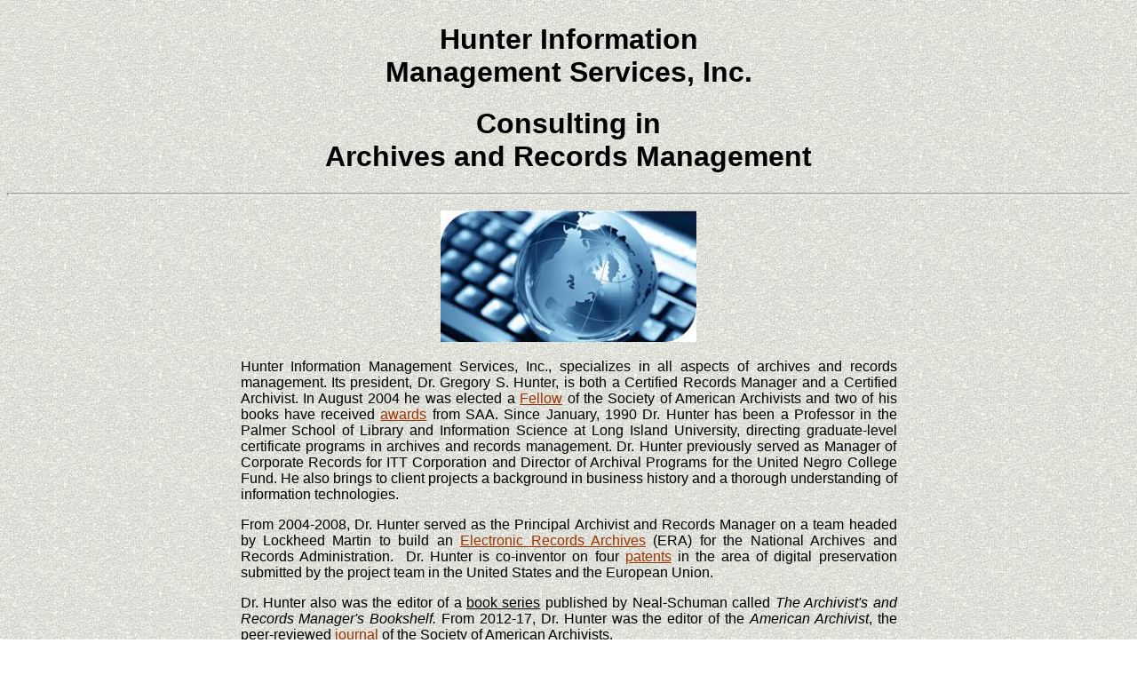

--- FILE ---
content_type: text/html
request_url: http://hunterinformation.com/
body_size: 4698
content:
<!DOCTYPE HTML PUBLIC "-//IETF//DTD HTML//EN">
<html>

<head>
<meta http-equiv="Content-Type" content="text/html; charset=iso-8859-1">
<meta name="GENERATOR" content="Microsoft FrontPage 6.0">
<meta name="ProgId" content="FrontPage.Editor.Document">
<title>Hunter Information Management</title>
<!-- Modify the BODY tag to change the background  -->
<!-- image or color, or the color of the font.     -->
<!-- Background images, colors and font colors may -->
<!-- not appear in some browsers.                  -->
<meta name="description" content="Hunter Information Management Services, Inc. offers a full range
 of consulting services in archives and records management.">
<meta name="keywords" content="Sarbanes-Oxley, Sarbanes-Oxley records, HIPAA, Hipaa, HIPAA records, Hipaa records, vital records, Enron records, Arthur Anderson records, disaster, disaster prevention, disaster recovery, business records, data protection, data recovery, archives, records management, archives consulting, records management consulting,
 consulting, records recovery, microfilm, disaster protection, microfiche, microform, micrographics, electronic imaging, optical disk,
 document management systems, electronic document management systems, EDMS, electronic records,
knowledge management, KM, e-mail, disaster plan, disaster planning, E-mail, email, Web sites, web sites, WWW, Internet, internet, Intranet,
intranet, extranet, Extranet, oral history, oral histories, business history, corporate history, business archives,
corporate archives, optical disk systems, electronic imaging systems, archive, archival, electronic recordkeeping,
 digital records, digital recordkeeping, electronic record keeping, digital record keeping, record inventory, records inventory,
exhibit, exhibits, institutional history, institutional histories, biography, biographies, training, education, destruction of records, destroying records, Enron records,
seminars, SAA business archives directory, SAA corporate archives directory">
<style>
<!--
div.Section1
	{page:Section1;}
                       
 









-->
</style>
<!--mstheme--><link rel="stylesheet" type="text/css" href="_themes/sandston/sand1011-28591.css"><meta name="Microsoft Theme" content="sandston 1011">
<meta name="Microsoft Border" content="t, default">
</head>

<body><!--msnavigation--><table border="0" cellpadding="0" cellspacing="0" width="100%"><tr><td>
<p>&nbsp;</p>

</td></tr><!--msnavigation--></table><!--msnavigation--><table dir="ltr" border="0" cellpadding="0" cellspacing="0" width="100%"><tr><!--msnavigation--><td valign="top">

<h1 align="center"><b>
Hunter Information<br>
Management Services, Inc.</b></h1>
<h1 align="center"><b>Consulting in<br>
Archives and Records Management</b></h1>
<hr>
<p align="center">
<img src="https://encrypted-tbn1.gstatic.com/images?q=tbn:ANd9GcRT2VuJTMhareNgao8X94azjrkpXShctLkEsGMxRrKTC_xtCmdWcA" style="width:288px;height:148px;margin-left:-6px;margin-right:-6px;margin-top:0px" data-src="https://encrypted-tbn1.gstatic.com/images?q=tbn:ANd9GcRT2VuJTMhareNgao8X94azjrkpXShctLkEsGMxRrKTC_xtCmdWcA" data-sz="f" name="5Q6RGDdtNmp0EM:" class="rg_i" alt="Image result for information" jsaction="load:str.tbn" onload="google.aft&amp;&amp;google.aft(this)"></p>
<div align="center">
  <center>
  <table border="0" width="59%">
    <tr>
      <td width="100%" align="center">
        <p align="justify"><font color="#000000">Hunter Information Management Services, Inc.,
        specializes in all aspects of archives and records management. Its
        president, Dr. Gregory S. Hunter, is both a Certified Records Manager
        and a Certified Archivist. In August 2004 he was elected a</font> <a href="Hunter%20Fellow%20Release.pdf">Fellow</a>
        <font color="#000000">of the Society of American Archivists and two of his books have received</font>
        <a href="WaldoGiffordLelandAward%202004.pdf">awards</a> 
		<font color="#000000">from SAA. Since
        January, 1990 Dr. Hunter has been a Professor in the Palmer School of
        Library and Information Science at Long Island University, directing
        graduate-level certificate programs in archives and records management.
        Dr. Hunter previously served as Manager of Corporate Records for ITT
        Corporation and Director of Archival Programs for the United Negro
        College Fund. He also brings to client projects a background in business
        history and a thorough understanding of information technologies.</font></p>
        <p align="justify"><font color="#000000">From 2004-2008, Dr. Hunter served as the Principal Archivist and Records
        Manager on a team headed by 
		Lockheed Martin to build an</font> <a href="http://archives.gov/era/">Electronic
        Records Archives</a> <font color="#000000">(ERA) for the National Archives and Records
        Administration.&nbsp; Dr. Hunter is co-inventor on four 
		</font> 
		<a href="http://patft.uspto.gov/netacgi/nph-Parser?Sect1=PTO2&Sect2=HITOFF&p=1&u=/netahtml/PTO/search-bool.html&r=1&f=G&l=50&co1=AND&d=PTXT&s1=7792791.PN.&OS=PN/7792791&RS=PN/7792791">patents</a> 
		<font color="#000000">in the 
		area of digital preservation submitted by the project team in the United 
		States and the European Union.</font></p>
		<p align="justify"><font color="#000000">Dr. Hunter also was the editor of a
		</font>
		<a href="http://www.neal-schuman.com/blist.php?stype=series&scrit=Arkb&frec=0&ord=pubyear">
		<font color="#000000">book series</font></a><font color="#000000"> published by Neal-Schuman called <i>
		The Archivist's and Records Manager's Bookshelf. </i>From 2012-17, Dr. 
		Hunter was the editor of the
		<i>American Archivist</i>, the peer-reviewed
		<a href="http://www2.archivists.org/american-archivist">journal</a> of 
		the Society of American Archivists.</font></p>
      </center>
      <p align="justify"><font color="#000000">Hunter Information Management has assisted clients with
      the following types of projects:</font></p>
      <ul>
		<li>
          <p align="justify"><font color="#000000">Conducting records inventories and preparing retention
          schedules</font></li>
		<li>
		<p align="justify"><font color="#000000">Establishing archives</font></li>
		<li>
		<p align="justify"><font color="#000000">Evaluating existing archives and records management
          programs</font></li>
		<li>
		<p align="justify"><font color="#000000">Integrating archives and records management into 
		information governance initiatives</font></li>
		<li>
		<p align="justify"><font color="#000000">Designing and evaluating space for archives and
          records management programs</font></li>
		<li>
		<p align="justify"><font color="#000000">Identifying vital business records on paper or in
          computer systems and developing disaster recovery&nbsp; and business 
			continuity plans</font></li>
		<li>
		<p align="justify"><font color="#000000">Assisting with the implementation of records programs
          required by the Sarbanes-Oxley Act and the HIPAA Act.</font></li>
		<li>
		<p align="justify"><font color="#000000">Developing policies and procedures for the destruction
          of records</font></li>
		<li>
		<p align="justify"><font color="#000000">Designing programs to manage digital records</font></li>
		<li>
		<p align="justify"><font color="#000000">Providing expert witness services in the areas of 
			integrity of recordkeeping systems and authenticity of records</font></li>
		<li>
		<p align="justify"><font color="#000000">Developing records retention policies to comply with the 
		requirements of IRS From 990</font></li>
		<li>
		<p align="justify"><font color="#000000">Integrating archives and records management into
          information governance and knowledge management initiatives</font></li>
		<li>
		<p align="justify"><font color="#000000">Recording oral history reminiscences on both audiotape
          and videotape</font></li>
		<li>
		<p align="justify"><font color="#000000">Preparing exhibits and other promotional materials</font></li>
		<li>
		<p align="justify"><font color="#000000">Writing institutional histories and biographies</font></li>
		<li>
		<p align="justify"><font color="#000000">Conducting training seminars dealing with archives,
          records management, and digital records</font></li>
		</ul>
		<hr>
      <p align="left"><a href="bio.htm">Gregory S. Hunter, Ph.D</a></p>
      <blockquote>
        <p align="justify"><font color="#000000">Biographical information about the president of the
        firm, Gregory S. Hunter.&nbsp; In addition to the</font> <a href="bio.htm">biographical
        summary</a>,<font color="#000000"> a </font> <a href="full.htm">longer version</a> 
		<font color="#000000">is available.</font></p>
        <p align="justify"><font color="#000000">The Second Edition of <i>Developing
        and Maintaining Practical Archives, </i>was the winner of
        the Society of American Archivists' 2004 </font> <a href="WaldoGiffordLelandAward%202004.pdf">Waldo
        Gifford Leland Award</a></p>
        <p align="justify"><font color="#000000">Dr. Hunter also was named a 
		</font> <a href="Hunter%20Fellow%20Release.pdf">Fellow</a>
        <font color="#000000">of the Society of American Archivists in 2004.</font></p>
      </blockquote>
      <p align="left"><a href="client.htm">Previous Clients</a></p>
      <blockquote>
        <p align="left"><font color="#000000">A complete list of clients since January, 1990</font></p>
      </blockquote>
      <hr>
		<h3><i>Dr. Hunter Receives Distinguished Service Award<br>
		from the Academy of Certified Archivists</i></h3>
		<p align="justify"><font color="#000000">In August 2014, the Academy of 
		Certified Archivists gave Dr. Hunter its </font>
		<a href="Gregory%20Hunter%20Wins%20ACA%20Distinguished%20Service%20Award.pdf">
		Distinguished Service Award</a>,<font color="#000000"> the highest honor 
		the Academy can bestow.</font></p><hr>
		<h3><i>Dr. Hunter Appointed Editor of <u>The American Archivist</u></i></h3>
		<p align="justify"><span style="font-family: Arial">
		<font color="#000000">The Society of 
		American Archivists</font> <a href="American%20Archivist.pdf">announced</a> 
		<font color="#000000">that Gregory S. Hunter, PhD, CA, CRM, has been appointed to a three-year 
		term as Editor of <i>
		The American Archivist</i>.&nbsp;Established in 1938 and published semi-annually, <i>The 
		American Archivist</i> is the premier professional journal for 
		archivists. With more than 6,600 readers, it enjoys the largest 
		circulation of any English-language archives periodical.</font></span></p><hr>
		<h3><i>Dr. Hunter Testifies Before the U.S. House of Representatives</i></h3>
		<p align="justify"><font color="#000000">On June 17, 2010, Dr. Hunter
		</font>
		<a href="http://oversight.house.gov/hearing/federal-electronic-records-management-a-status-report/">testified</a> 
		<font color="#000000">on the subject of &quot;Federal Electronic Records Management:&nbsp; 
		A Status Report,&quot; before the Information Policy, Census, and National 
		Archives Subcommittee of the Committee on Oversight and Government 
		Reform, of the U.S. House of Representatives.&nbsp; The hearing reviewed 
		the status of the management of electronic records at federal agencies 
		and explored ways to improve the scheduling and preservation of 
		electronic records.</font></p><hr>
		<h3><i>Dr. Hunter Serves as Mentor for CoSA and FEMA</i></h3>
		<div class="Section1">
			<p style="MARGIN-BOTTOM: 12pt" align="justify">
			<font color="#000000">Dr. Hunter served as 
			a &quot;Mentor&quot; for the</font>
			<a href="http://rc.statearchivists.org/Content/IPER-Project.aspx">Intergovernmental Preparedness for Essential Records (IPER) Project</a> 
			<font color="#000000">sponsored by the Council of State Archivists (CoSA).</font></p>
			<p style="MARGIN-BOTTOM: 12pt" align="justify">
			<font color="#000000">CoSA received a grant 
			from the Federal Emergency Management Agency (FEMA) to develop and 
			deliver online training to state and local governments on essential 
			(vital) records and records emergency preparedness and response.</font></div>
		<hr>
		<h3><i><a href="corporat.htm">Directory of Corporate
            Archives in the United States and Canada</a></i></h3>
		<hr>
		<h3>Meetings of the <a href="caf.htm">Corporate
            Archives Forum</a></h3>
		<hr>
		<h3>Presentation on 
		<a href="SAA%202008%20Benchmarking%20Business%20Archives.ppt">Benchmarking
            Business Archives</a><br>
		Society of American Archivists, 2008</h3>
		<hr></td>
  </tr>
  </table>
</div>
<p align="center"><font color="#000000"><strong>Hunter Information Management Services, Inc.</strong><br>
15138 Aqua Sol Lane<br>
Winter Garden, FL 34787</font><br>
<font color="#000000">E-Mail: </font> <a href="mailto:ghunter@hunterinformation.com">ghunter@hunterinformation.com</a></p>
<p align="center"><font color="#000000">©1995-2022 Hunter Information Management Services, Inc. All
Rights Reserved.<br>
Updated January 10, 2026</font></p>
<p align="center"><br>
</p>
<p align="center">&nbsp;

<!--msnavigation--></td></tr><!--msnavigation--></table><!-- WiredMinds eMetrics tracking with Enterprise Edition V5.4 START -->
<script type='text/javascript' src='https://count.carrierzone.com/app/count_server/count.js'></script>
<script type='text/javascript'><!--
wm_custnum='010211eb5ddd1a22';
wm_page_name='index.html';
wm_group_name='/services/webpages/h/u/hunterinformation.com/public';
wm_campaign_key='campaign_id';
wm_track_alt='';
wiredminds.count();
// -->
</script>
<!-- WiredMinds eMetrics tracking with Enterprise Edition V5.4 END -->
</body>

</html>


--- FILE ---
content_type: text/css
request_url: http://hunterinformation.com/_themes/sandston/sand1011-28591.css
body_size: 4955
content:
.mstheme{
nav-banner-image:url(astonbnr.gif);
separator-image:url(astonrul.gif);
list-image-1:url(astonbu1.gif);
list-image-2:url(astonbu2.gif);
list-image-3:url(astonbu3.gif);
navbutton-horiz-pushed:url(astonhbs.gif);
navbutton-horiz-normal:url(astonhb.gif);
navbutton-horiz-hovered:url(astonhbh.gif);
navbutton-vert-pushed:url(astonvbs.gif);
navbutton-vert-normal:url(astonvb.gif);
navbutton-vert-hovered:url(astonvbh.gif);
navbutton-home-normal:url(astonhom.gif);
navbutton-home-hovered:url(astonhomh.gif);
navbutton-up-normal:url(astonup.gif);
navbutton-up-hovered:url(astonuph.gif);
navbutton-prev-normal:url(astonpre.gif);
navbutton-prev-hovered:url(astonpreh.gif);
navbutton-next-normal:url(astonnxt.gif);
navbutton-next-hovered:url(astonnxth.gif);
}
UL{
list-style-image:url(astonbu1.gif);
}
UL UL{
list-style-image:url(astonbu2.gif);
}
UL UL UL{
list-style-image:url(astonbu3.gif);
}
.mstheme-bannertxt{
font-family:Arial,Helvetica;
font-size:5;
color:#FFFFCC;
}
.mstheme-horiz-navtxt{
font-family:arial,helvetica;
font-size:2;
color:#FFFFCC;
}
.mstheme-vert-navtxt{
font-family:arial,helvetica;
font-size:2;
color:#FFFFCC;
}
.mstheme-navtxthome{
font-family:arial,helvetica;
font-size:1;
color:#FFFFCC;
}
.mstheme-navtxtup{
font-family:arial,helvetica;
font-size:1;
color:#FFFFCC;
}
.mstheme-navtxtprev{
font-family:arial,helvetica;
font-size:1;
color:#FFFFCC;
}
.mstheme-navtxtnext{
font-family:arial,helvetica;
font-size:1;
color:#FFFFCC;
}
a:link{
color:#993300;
}
a:visited{
color:#CC6633;
}
a:active{
color:#660000;
}
body{
color:#000000;
background-color:#FFFFFF;
}
h1{
color:#000000;
}
h2,marquee{
color:#000000;
}
h3{
color:#000000;
}
h4{
color:#000000;
}
h5{
color:#000000;
}
h6{
color:#000000;
}
LABEL,.MSTHEME-LABEL{
color:#000000;
}
FIELDSET{
border-color:#BBBBBB;
color:#000000;
}
LEGEND{
color:#000000;
}
SELECT{
border-color:#BBBBBB;
color:#000000;
}
TABLE{
table-border-color-light:#666666;
table-border-color-dark:#333333;
border-color:#333333;
color:transparent;
}
CAPTION{
color:#000000;
}
TH{
color:#000000;
}
HR{
color:#000000;
}
TD{
border-color:#000000;
}
.mstheme{
navbutton-background-color:#FFFFFF;
top-bar-button:url(stonglbu.gif);
}
body{
font-family:arial,helvetica;
background-image:url(stonbk.jpg);
}
IL{
list-style-image:url(stonbu2.gif);
}
table.ms-toolbar{
background-image:url(toolgrad.gif);
border:1px solid #999999;
}
.UserDottedLine{
margin-bottom:2px;
height:1px;
overflow:hidden;
background-color:transparent;
background-image:url(dot.gif);
background-repeat:repeat-x;
}
.UserToolbar{
background-image:url(toolgrad.gif);
border:1px solid #999999;
background-repeat:repeat-x;
background-color:transparent;
}
.mstheme-topbar-font{
font-family:arial,helvetica;
color:#FFFFCC;
}
h1{
font-family:Arial,Helvetica;
font-weight:bold;
font-style:normal;
}
h2{
font-family:Arial,Helvetica;
font-weight:normal;
font-style:normal;
}
h3{
font-family:arial,helvetica;
font-weight:normal;
font-style:normal;
}
h4{
font-family:arial,helvetica;
font-weight:normal;
font-style:normal;
}
h5{
font-family:arial,helvetica;
font-weight:normal;
font-style:normal;
}
h6{
font-family:arial,helvetica;
font-weight:normal;
font-style:normal;
}
BUTTON{
border-style:solid;
border-width:1pt;
font-family:Arial,Helvetica,sans-serif;
font-style:normal;
}
label, .MSTHEME-LABEL{
font-family:arial,helvetica;
font-style:normal;
}
TEXTAREA{
font-family:arial,helvetica;
font-style:normal
}
FIELDSET{
border-style:solid;
border-width:1pt;
font-family:arial,helvetica;
font-style:normal;
}
LEGEND{
font-family:arial,helvetica;
font-style:normal;
}
SELECT{
border-style:solid;
font-family:arial,helvetica;
font-style:normal
}
TABLE{
font-family:arial,helvetica;
font-style:normal;
}
CAPTION{
font-family:arial,helvetica;
font-style:normal;
}
TH{
font-family:arial,helvetica;
font-style:bold;
}
MARQUEE{
font-family:arial,helvetica;
}
.ms-main{
border-color:#999966;
}
.ms-bannerframe, .ms-GRHeaderBackground, .ms-storMeFree{
background-image:url('');
background-color:#333333;
background-repeat:repeat-x;
}
.ms-banner{
color:#999966;
font-family:arial,helvetica;
}
.ms-banner a:link{
font-family:arial,helvetica;
color:#000000;
font-weight:normal;
text-decoration:none;
}
.ms-banner a:visited{
font-family:arial,helvetica;
color:#000000;
font-weight:normal;
text-decoration:none;
}
.ms-nav td{
font-family:arial,helvetica;
font-weight:normal;
color:#000000;
}
.ms-navframe{
border-color:#D4D6C5;
}
.ms-nav a{
text-decoration:none;
font-family:arial,helvetica;
font-weight:normal;
color:#993300;
}
.ms-nav a:hover{
text-decoration:underline;
color:#CC6633;
}
.ms-nav a:visited{
color:#993300;
}
.ms-viewselect a:link{
font-family:arial,helvetica;
color:#993300;
}
.ms-titlearea{
font-family:arial,helvetica;
color:#000000;
}
.ms-pagetitle{
color:#000000;
font-family:arial,helvetica;
font-weight:bold;
}
.ms-pagetitle a{
text-decoration:underline;
color:#993300;
}
.ms-pagetitle a:hover{
text-decoration:underline;
color:#CC6633;
}
.ms-announcementtitle{
font-weight:bold;
}
.ms-formlabel{
font-family:verdana;
font-size:.7em;
font-weight:normal;
color:#323232;
}
.ms-formbody{
font-family:arial,helvetica;
color:#000000;
}
.ms-formdescription{
font-family:arial,helvetica;
color:#323232;
}
.ms-selected{
background-color:#660000;
color:#000000;
}
.ms-selected SPAN{
color:#660000;
}
.ms-filedialog TD{
height:16px;
}
.ms-descriptiontext{
color:#000000;
font-family:arial,helvetica;
}
.ms-descriptiontext a{
color:#993300;
font-family:arial,helvetica;
}
.ms-separator{
color:#000000;
}
.ms-authoringcontrols{
background-color:#D4D6C5;
font-family:arial,helvetica;
color:#000000;
}
.ms-alternating{
background-color:#D4D6C5;
}
.ms-back{
vertical-align:top;
padding-left:4;
padding-right:4;
padding-top:2;
padding-bottom:4;
background-color:#D4D6C5;
}
.ms-sectionheader{
color:#000000;
font-family:arial,helvetica;
font-weight:bold;
}
.ms-sectionline{
background-color:#333333;
}
.ms-partline{
background-color:#333333;
}
.ms-propertysheet{
font-family:arial,helvetica;
}
.ms-propertysheet th{
font-family:arial,helvetica;
color:#000000;
font-weight:bold;
}
.ms-propertysheet a{
text-decoration:none;
color:#993300;
}
.ms-propertysheet a:hover{
text-decoration:underline;
color:#CC6633;
}
.ms-propertysheet a:visited{
text-decoration:none;
color:#CC6633;
}
.ms-propertysheet a:visited:hover{
text-decoration:underline;
}
.ms-itemheader a{
font-family:arial,helvetica;
font-weight:bold;
color:#000000;
text-decoration:none;
}
.ms-itemheader a:hover{
text-decoration:underline;
color:#000000;
}
.ms-itemheader a:visited{
text-decoration:none;
color:#000000;
}
.ms-itemheader a:visited:hover{
text-decoration:underline;
}
.ms-vh{
font-family:arial,helvetica;
color:#993300;
text-decoration:none;
font-weight:normal;
}
.ms-vb{
font-family:arial,helvetica;
color:#000000;
height:18px;
vertical-align:top;
}
.ms-homepagetitle{
font-family:arial,helvetica;
color:#000000;
font-weight:bold;
text-decoration:none;
}
:hover.ms-homepagetitle{
text-decoration:underline;
color:#993300;
}
.ms-addnew{
font-weight:normal;
font-family:arial,helvetica;
color:#000000;
text-decoration:none;
}
.ms-cal{
border-collapse:collapse;
table-layout:fixed;
font-family:arial,helvetica;
cursor:default;
}
.ms-caltop{
border-top:1px solid #333333;
border-left:1px solid #333333;
border-right:1px solid #333333;
vertical-align:top;
width:14%;
height:30px;
}
.ms-calhead{
border:none;
text-align:center;
background-color:#000000;
color:#FFFFFF;
font-family:arial,helvetica;
padding:2px;
}
.ms-caldow{
border-top:1px solid #333333;
border-left:1px solid #333333;
border-right:1px solid #333333;
vertical-align:top;
text-align:center;
font-weight:bold;
color:#000000;
height:20px;
}
.ms-calmid{
border-left:1px solid #333333;
border-right:1px solid #333333;
height:20px;
}
.ms-calspacer{
border-left:1px solid #333333;
border-right:1px solid #333333;
height:4px;
}
.ms-calbot{
border-top:none;
border-left:1px solid #333333;
border-right:1px solid #333333;
border-bottom:1px solid #333333;
height:2px;
}
.ms-appt a{
color:#993300;
}
.ms-appt a:hover{
color:#CC6633;
}
.ms-appt{
border:2px solid #333333;
text-align:center;
vertical-align:middle;
height:18px;
overflow:hidden;
text-overflow:ellipsis;
background-color:#660000;
color:#000000;
}
.ms-caldowdown{
font-family:arial,helvetica;
font-weight:bold;
color:#000000;
text-align:center;
vertical-align:middle;
}
.ms-caldown{
color:#000000;
vertical-align:top;
}
.ms-datepickeriframe{
position:absolute;
display:none;
background:#FFFFFF;
}
.ms-datepicker{
font-family:Arial,Helvetica,sans-serif;
background-color:#FFFFFF;
color:#000000;
border:2 outset activeborder;
cursor:default;
}
.ms-dpdow{
border:none;
vertical-align:top;
text-align:center;
font-weight:bold;
color:#000000;
border-bottom:1px solid #333333;
}
.ms-dpday{
border:none;
text-align:center;
cursor:hand;
}
.ms-dpselectedday{
border:none;
background-color:#D4D6C5;
text-align:center;
cursor:hand;
}
.ms-dpnonmonth{
color:#999999;
border:none;
text-align:center;
cursor:hand;
}
.ms-dphead{
border:none;
text-align:center;
font-weight:bold;
background-color:#B3B5A0;
color:#000000;
}
.ms-dpfoot{
text-align:center;
font-style:italic;
border-top:1px solid;
border-left:none;
border-bottom:none;
border-right:none;
height:24px;
}
IMG.ms-button{
cursor:hand;
}
.ms-toolbar, .ms-toolbar a:visited{
font-family:arial,helvetica;
text-decoration:none;
color:#993300;
}
.ms-stylebody{
font-family:verdana;
font-size:8pt;
}
.ms-styleheader a:link, .ms-stylebody a:link{
color:#993300;
text-decoration:none;
}
.ms-styleheader a:visited, .ms-stylebody a:visited{
text-decoration:none
}
.ms-styleheader a:hover, .ms-stylebody a:hover{
color:#ff3300;
text-decoration:underline;
}
.ms-gridT1{
font-family:arial,helvetica;
text-align:center;
color:#999999;
}
select{
font-family:arial,helvetica;
}
hr{
color:#000000;
height:2px;
}
.ms-formdescription A{
color:#993300;
text-decoration:none;
}
.ms-formtable .ms-formbody{
line-height:1.3em;
}
.ms-radiotext{
cursor:default;
text-align:left;
font-family:verdana;
font-size:10pt;
height:19px;
}
.ms-gridtext{
cursor:default;
font-family:arial,helvetica;
height:19px;
}
.ms-formbody{
font-family:arial,helvetica;
vertical-align:top;
}
table.ms-form th{
color:#000000;
font-family:arial,helvetica;
font-weight:normal;
vertical-align:top;
}
table.ms-form td{
width:100%;
vertical-align:top;
}
.ms-formrecurrence{
font-family:arial,helvetica;
font-weight:normal;
vertical-align:top;
}
.ms-long{
font-family:Arial,Helvetica,sans-serif;
width:386px;
}
.ms-banner a:link{
font-family:arial,helvetica;
color:#FFFFFF;
font-weight:bold;
text-decoration:none;
}
.ms-banner a:visited{
font-family:arial,helvetica;
color:#FFFFFF;
font-weight:bold;
text-decoration:none;
}
.ms-nav td, .ms-nav .ms-SPZoneLabel, .ms-input{
font-family:arial,helvetica;
}
.ms-nav th{
font-family:arial,helvetica;
font-weight:normal;
color:#000000;
}
.ms-navheader a, .ms-navheader a:link, .ms-navheader a:visited{
font-weight:bold;
}
.ms-navframe{
background:#D4D6C5;
}
.ms-navline{
border-bottom:1px solid #999966;
}
.ms-nav .ms-navwatermark{
color:#C2C4B0;
}
.ms-selectednav{
border:1px solid #000000;
background:#FFFFFF;
padding-top:1px;
padding-bottom:2px;
}
.ms-unselectednav{
border:1px solid #D4D6C5;
padding-top:1px;
padding-bottom:2px;
}
.ms-verticaldots{
border-right:1px solid #333333;
border-left:none;
}
.ms-nav a:link{
}
TD.ms-titleareaframe{
color:#000000;
border-color:#999966;
}
TABLE.ms-titleareaframe{
border-left:0px;
}
Div.ms-titleareaframe{
border-top:4px solid #999966;
}
.ms-searchform{
background-color: #999966;
}
.ms-searchcorner{
background-color:#999966;
background-image:none;
}
.ms-titlearealine{
background-color:#333333;
}
.ms-bodyareaframe{
border-color:#999966;
}
.ms-pagetitle{
font-family:arial,helvetica;
}
.ms-pagetitle a{
text-decoration:none;
}
.ms-pagetitle a:hover{
text-decoration:underline;
}
.ms-pagecaption{
color:#FFFFFF;
font-family:arial,helvetica;
}
.ms-selectedtitle{
background-color:#D4D6C5;
border:1px solid #666666;
padding-top:1px;
padding-bottom:2px;
}
.ms-unselectedtitle{
margin:1px;
padding-top:1px;
padding-bottom:2px;
}
.ms-menuimagecell{
background-color:#D4D6C5;
cursor:hand;
}
.ms-filedialog td{
height:16px;
}
.ms-alerttext{
color:#DB6751;
font-family:arial,helvetica;
}
.ms-sectionheader a{
color:#000000;
text-decoration:none;
}
.ms-sectionheader a:hover{
color:#000000;
text-decoration:none;
}
.ms-sectionheader a:visited{
color:#000000;
text-decoration:none;
}
.ms-discussiontitle{
font-family:arial,helvetica;
color:#000000;
font-weight:bold;
}
.ms-vh2{
font-family:arial,helvetica;
color:#993300;
text-decoration:none;
font-weight:normal;
vertical-align:top;
}
.ms-vh-icon{
font-family:arial,helvetica;
color:#993300;
text-decoration:none;
font-weight:normal;
vertical-align:top;
width:22px;
}
.ms-vh-icon-empty{
font-family:arial,helvetica;
color:#993300;
text-decoration:none;
font-weight:normal;
vertical-align:top;
width:0px;
}
.ms-vh-left{
font-family:arial,helvetica;
color:#993300;
text-decoration:none;
font-weight:normal;
}
.ms-vh-left-icon{
font-family:arial,helvetica;
color:#993300;
text-decoration:none;
font-weight:normal;
width:22px;
}
.ms-vh-left-icon-empty{
font-family:arial,helvetica;
color:#993300;
text-decoration:none;
font-weight:normal;
width:0px;
}
.ms-vh-right{
font-family:arial,helvetica;
color:#993300;
text-decoration:none;
font-weight:normal;
}
.ms-vh-right-icon{
font-family:arial,helvetica;
color:#993300;
text-decoration:none;
font-weight:normal;
width:22px;
}
.ms-vh-right-icon-empty{
font-family:arial,helvetica;
color:#993300;
text-decoration:none;
font-weight:normal;
width:0px;
}
.ms-vh a, .ms-vh a:visited, .ms-vh2 a, .ms-vh2 a:visited, .ms-vh-left a, .ms-vh-right a{
color:#993300;
text-decoration:none;
}
.ms-vh a:hover, .ms-vh2 a:hover{
text-decoration:underline;
}
.ms-vhImage{
font-family:arial,helvetica;
color:#4F4F4F;
text-decoration:none;
font-weight:normal;
vertical-align:top;
width:18pt;
}
.ms-gb{
font-family:arial,helvetica;
height:18px;
color:#000000;
background-color:#D4D6C5;
font-weight:bold;
}
.ms-styleheader{
font-family:verdana;
font-size:0.68em;
background-color:#D4D6C5;
}
.ms-vb, .ms-vb2, .ms-GRFont, .ms-vb-user{
font-family:arial,helvetica;
vertical-align:top;
}
.ms-vb a, .ms-vb2 a, .ms-GRStatusText a, .ms-vb-user a{
color:#993300;
text-decoration:none;
}
.ms-vb a:hover, .ms-vb2 a:hover, .ms-vb-user a:hover{
color:#CC6633;
text-decoration:underline;
}
.ms-vb a:visited, .ms-vb2 a:visited, .ms-GRStatusText a:visited, .ms-vb-user a:visited{
color:#993300;
text-decoration:none;
}
.ms-vb a:visited:hover, .ms-vb2 a:visited:hover, .ms-vb-user a:visited:hover{
color:#CC6633;
text-decoration:underline;
}
.ms-vb2, .ms-vb-title, .ms-vb-icon, .ms-vb-user{
border-top:1px solid #999966;
}
.ms-vb-icon{
vertical-align:top;
width:16px;
padding-top:2px;
padding-bottom:0px;
}
.ms-vb2{
padding-top:3px;
padding-bottom:0px;
}
.ms-addnew{
font-weight:normal;
font-family:arial,helvetica;
color:#993300;
text-decoration:none;
}
.ms-error{
font-family:arial,helvetica;
font-weight:normal;
color:#db6751;
}
.ms-vcal{
border-collapse:separate;
table-layout:fixed;
font-family:arial,helvetica;
cursor:default;
}
.ms-Dcal{
border-collapse:collapse;
border-left:1px solid #333333;
border-right:1px solid #333333;
table-layout:fixed;
font-family:arial,helvetica;
cursor:default;
}
.ms-calDmidHour{
border-color:#333333;
height:20px;
}
.ms-calDmidHalfHour{
border-color:#333333;
height:20px;
}
.ms-calDmidQuarterHour{
border:0px none;
height:20px;
}
.ms-CalSpacer{
border-left:1px solid #333333;
border-right:1px solid #333333;
height:4px;
}
.ms-CalDSpacer{
border-left:1px solid #333333;
border-right:1px solid #333333;
height:4px;
}
.ms-CalVSpacer{
background-color:#333333;
width:0px;
}
.ms-CalAllDay{
text-align:center;
vertical-align:top;
width:10%;
height:12px;
}
.ms-firstCalHour{
vertical-align:top;
width:10%;
height:12px;
}
.ms-calHour{
border-top:1px solid #333333;
vertical-align:top;
width:10%;
height:12px;
}
.ms-calHalfHour{
border-top:1px solid #999966;
vertical-align:top;
height:12px;
}
.ms-calQuarterHour{
border-top:0px none;
vertical-align:top;
height:12px;
}
.ms-Dappt{
border:2px solid #333333;
text-align:center;
vertical-align:middle;
height:18px;
overflow:hidden;
background-color:#660000;
color:#000000;
}
.ms-Vappt{
border-top:1px solid #333333;
border-left:2px solid #333333;
border-bottom:3px solid #333333;
border-right:2px solid #333333;
text-align:center;
padding-left:3px;
padding-right:3px;
vertical-align:middle;
height:12px;
overflow:hidden;
text-overflow:ellipsis;
background-color:#C2C4B0;
color:#000000;
}
.ms-Vapptsingle a, .ms-Vappt a{
text-decoration:none;
font-family:arial,helvetica;
font-weight:normal;
color:#993300;
overflow:hidden;
text-overflow:ellipsis;
}
.ms-Vappt a:link{
}
.ms-Vappt a:hover{
text-decoration:underline;
color:#000000;
}
.ms-Vevt{
padding:0px;
text-align:center;
vertical-align:top;
font-family:arial,helvetica;
font-weight:normal;
height:12px;
overflow:hidden;
text-overflow:ellipsis;
color:#000000;
}
.ms-Vevt a{
text-decoration:none;
font-family:arial,helvetica;
font-weight:normal;
color:#000000;
}
.ms-Vevt a:link{
}
.ms-Vevt a:hover{
text-decoration:underline;
color:#000000;
}
.ms-Vevt a:visited{
color:#DFD664;
}
.ms-apptsingle{
border-left:1px solid #000000;
border-right:1px solid #000000;
height:18px;
vertical-align:middle;
overflow:hidden;
text-overflow:ellipsis;
color:#000000;
}
.ms-Dapptsingle{
border-left:1px solid #000000;
border-right:1px solid #000000;
height:18px;
vertical-align:middle;
overflow:hidden;
color:#000000;
}
.ms-Vapptsingle{
border:1px solid #000000;
text-align:center;
vertical-align:middle;
overflow:hidden;
text-overflow:ellipsis;
color:#000000;
background-color:#C2C4B0;
}
.ms-Vapptsingle a:link{
}
.ms-Vapptsingle a:hover{
text-decoration:underline;
}
.ms-Vapptsingle a:visited{
}
.ms-dpnextprev{
border:none;
text-align:center;
font-weight:bold;
background-color:#B3B5A0;
color:#000000;
cursor:hand;
}
.ms-discussionseparator{
color:#999966;
height:1px;
}
.ms-stylelabel{
font-family:verdana;
font-size:8pt;
color:#993300;
}
.ms-stylebox{
font-family:verdana;
border:1px solid #999966;
text-align:left
}
img.thumbnail{
border:3px solid #B3B5A0;
}
tr.ms-imglibselectedrow{
background-color:#D4D6C5;
}
table.ms-imglibtitletable{
border:0px solid #999966;
}
.ms-imglibthumbnail{
background-color:#D4D6C5;
border:solid #B3B5A0 0px;
}
span.thumbnail{
padding:16 10;
position:relative;
width:5px;
}
span.userdata{
behavior:url(#default#userData);
display:none;
}
.ms-imglibmenuhead{
cursor:move;
}
.ms-imglibmenu{
background-color:#D4D6C5;
cursor:hand;
font-family:arial,helvetica;
color:#993300;
}
.ms-imglibmenutext{
cursor:move;
font-weight:bold;
color:#993300;
}
.ms-imglibmenuarea{
background-color:#D4D6C5;
}
img.ms-imglibpreviewarea{
border:solid #D4D6C5 3px;
margin-top:3px;
}
a.ms-imglibPreviewTitle{
overflow:hidden;
text-overflow:ellipsis;
width:130;
}
table.ms-imglibPreviewTable{
display:none;
}
.UserShadedRegion{
font-family:arial,helvetica;
background-color:#D4D6C5;
}
.UserCaption{
font-family:arial,helvetica;
background-color:#D4D6C5;
}
.UserConfiguration{
font-family:arial,helvetica;
background-color:#D4D6C5;
}
.UserButton, .UserInput, .UserSelect{
font-family:arial,helvetica;
color:#000000;
}
.UserNotification{
font-family:arial,helvetica;
padding:4px;
COLOR:#999999;
}
.UserToolBarTextArea{
padding-bottom:5px;
font-weight:normal;
font-family:arial,helvetica;
}
.UserToolbarTextArea A:link{
COLOR:#993300;
TEXT-DECORATION:none;
}
.UserToolbarTextArea A:visited{
COLOR:#993300;
TEXT-DECORATION:none;
}
.UserToolbarTextArea A:hover{
COLOR:#CC6633;
TEXT-DECORATION:underline;
}
.UserToolbarDisabledLink{
COLOR:#333333;
font-family:arial,helvetica;
padding:4px;
}
.UserToolbarImage{
border:medium none;
cursor:hand;
background-color:#999999;
text-align:center;
}
.UserToolBarImageArea{
padding-bottom:5px;
font-weight:normal;
font-family:arial,helvetica;
}
.UserToolbarSelectedImage{
border-right:medium none;
border-top:medium none;
border-left:medium none;
border-bottom:#000000 1px solid;
font-weight:bold;
vertical-align:top;
text-align:center;
}
.UserGenericHeader{
font-weight:bold;
color:#000000;
font-family:arial,helvetica;
}
.UserGeneric{
padding:8px 5px 7px 5px;
}
.UserGenericText{

}
.UserGenericBody{
padding:5px 0px 0px 17px;
}
.UserSectionTitle{
font-weight:bold;
width:100%;
margin-bottom:5px;
padding-bottom:2px;
border-bottom:solid 1px #B3B5A0;
color:#000000;
}
.UserSectionHead{
width:100%;
padding:0px 0px 3px 0px;
color:#000000;
}
.UserSectionFooter{
color: ;
border-top:1px solid #B3B5A0
}
.UserSectionBody{
width:100%;
padding:0px 0px 0px 7px;
}
.UserControlGroup{
padding-bottom:10px;
padding-top:2px;
}
.UserFooter{
width:100%;
padding:10px 7px 7px 7px;
}
.UserCommandArea{
padding-top:7px;
}
.UserCellSelected{
font-family:arial,helvetica;
padding:1px 4px 2px 4px;
background-color:#FFFFFF;
border:solid 1px #000000;
color:#000000;
}
.UserCell{
font-family:arial,helvetica;
padding:2px 5px 3px 5px;
color:#000000;
}
.UserGenericBulletItem{
padding-bottom:2px;
}
.ms-ToolPaneFrame{
padding:0px;
background-color:#D4D6C5;
}
.ms-ToolPaneBody{
padding-bottom:2px;
padding-top:2px;
}
.ms-ToolPaneHeader{
background-color:#B3B5A0;
border-style:none;
}
.ms-ToolPaneBorder{
border-right:#D4D6C5 1px solid;
border-top:solid none;
border-bottom:solid none;
border-left:#D4D6C5 1px solid;
}
.ms-ToolPaneClose{
background-color:#B3B5A0;
}
.ms-ToolPaneTitle{
color:#000000;
font-weight:bold;
font-family:arial,helvetica;
padding-top:3px;
padding-bottom:3px;
background-color:#B3B5A0;
}
.ms-ToolPaneFooter{
background-color:#B3B5A0;
padding:5px;
font-family:arial,helvetica;
color:#000000;
}
.ms-ToolPaneError{
color:#db6751;
font-family:arial,helvetica;
padding:2px;
}
.ms-ToolPaneInfo{
padding-right:5px;
padding-top:5px;
padding-bottom:0px;
padding-left:5px;
color:#000000;
font-family:arial,helvetica;
background-color:#D4D6C5;
}
.ms-ToolPartSpacing{
padding-top:8px;
}
.ms-TPBorder{
border:none;
}
.ms-TPHeader{
background-color:#999966;
}
.ms-TPTitle{
color:#000000;
font-weight:bold;
font-family:arial,helvetica;
padding-top:2px;
padding-bottom:2px;
}
.ms-TPBody{
color:#000000;
font-family:arial,helvetica;
}
.ms-TPBody a:link, .ms-TPBody a:visited, .ms-TPBody a:hover{
color:#993300;
text-decoration:none;
cursor:hand;
}
.ms-TPCommands{
}
.ms-TPInput{
color:#FFFFFF;
font-family:arial,helvetica;
}
.ms-CategoryTitle{
font-family:arial,helvetica;
font-weight:bold;
text-decoration:none;
}
.ms-PropGridBuilderButton{
border:solid 1px #666666;
width:16px;
display:none;
background-color:#B3B5A0;
}
.ms-SPZone{
border:#000000 1px solid;
padding:5px;
}
.ms-SPZoneSelected{
border:#CC6633 1px solid;
padding:5px;
}
.ms-SPZoneIBar{
border:#CC6633 3px solid;
}
.ms-SPZoneLabel{
color:#000000;
font-family:arial,helvetica;
padding:0;
}
.ms-SPError{
color:#DB6751;
font-family:arial,helvetica;
padding-right:2px;
padding-top:2px;
padding-bottom:2px;
padding-left:2px;
border-bottom:#D4D6C5 2px solid;
}
.ms-SPZoneCaption{
color:#000000;
font-family:arial,helvetica;
}
.ms-WPDesign{
background-color:#D4D6C5;
}
.ms-WPMenu{
background-color:#D4D6C5;
}
.ms-WPTitle{
font-weight:bold;
font-family:arial,helvetica;
color:#000000;
padding-top:2px;
padding-bottom:2px;
}
.ms-WPTitle a:link, .ms-WPTitle a:visited{
color:#000000;
text-decoration:none;
cursor:hand;
}
.ms-WPTitle A:hover{
color:#000000;
text-decoration:underline;
cursor:hand;
}
.ms-WPSelected{
border:#B8B800 3px dashed;
}
.ms-WPBody{
font-family:arial,helvetica;
}
.ms-WPBody table, .ms-TPBody table{
}
.ms-WPBody a:link, .ms-WPBody a:visited{
color:#993300;
text-decoration:none;
}
.ms-WPBody A:hover{
color:#CC6633;
text-decoration:underline;
}
.ms-WPBody th, .ms-TPBody th{
font-weight:bold;
}
.ms-WPBody td{
font-family:arial,helvetica;
}
.ms-WPBody h1, .ms-TPBody h1{
font-weight:bold;
}
.ms-WPBody h2, .ms-TPBody h2{
font-weight:bold;
}
.ms-WPBody h3, .ms-TPBody h3{
font-weight:bold;
}
.ms-WPBody h4, .ms-TPBody h4{
font-weight:bold;
}
.ms-WPBody h5, .ms-TPBody h5{
font-weight:bold;
}
.ms-WPBody h6, .ms-TPBody h6{
font-weight:bold;
}
.ms-WPBorder{
border-right:#999966 1px solid;
border-left:#999966 1px solid;
border-top-style:none;
border-bottom:#999966 1px solid;
}
.ms-HoverCellActive{
border:#993300 1px solid;
background-color:#B3B5A0;
}
.ms-HoverCellActiveDark{
border:solid 1px #999966;
background-color:#D4D6C5;
}
.ms-SPLink{
font-family:arial,helvetica;
color:#993300;
}
.ms-SPLink a:link, .ms-SPLink a:visited{
color:#993300;
text-decoration:none;
}
.ms-SPButton{
font-family:arial,helvetica;
}
.ms-PartSpacingVertical, .ms-PartSpacingHorizontal{
padding-top:10px;
}
.ms-WPHeader{
background-color:#D4D6C5;
background-image:url('blank.gif');
background-repeat:repeat-x;
}
.ms-PageHeaderDate{
color:#000000;
font-family:arial,helvetica;
}
.ms-PageHeaderGreeting{
color:#000000;
font-family:arial,helvetica;
}
.ms-rtApplyBackground{
background-color:#000000;
border:0.02cm solid #666666;
}
.ms-rtRemoveBackground{
background-color:transparent;
border:0.02cm solid #FFFFFF;
}
.ms-rtToolbarDefaultStyle{
font:normal 8pt arial,helvetica;
}
.ms-subsmanageheader{
background-color:#D4D6C5;
font-family:arial,helvetica;
text-decoration:none;
font-weight:bold;
vertical-align:top;
}
.ms-subsmanagecell{
color:#000000;
font-family:arial,helvetica;
height:18px;
vertical-align:top;
}
.ms-ConnError{
color:#db6751;
}
.ms-storMeUsed{
background-color:#993300;
}
.ms-storMeFree{
background-color:#666633;
}
.ms-storMeEstimated{
background-color:#CC6633;
}
.ms-underline{
vertical-align:top;
border-bottom:1px solid #999966;
padding-left:4;
padding-right:4;
padding-top:2;
padding-bottom:4;
}
.ms-underlineback{
vertical-align:top;
border-bottom:1px solid #999966;
padding-left:4;
padding-right:4;
padding-top:2;
padding-bottom:4;
background-color:#D4D6C5;
}
.ms-smallheader{
font-weight:bold;
color:#000000;
font-family:arial,helvetica;
}
.ms-smallsectionline{
padding-left:0;
padding-right:0;
padding-top:2;
padding-bottom:0;
border-bottom:1px solid #999966;
}
.ms-tabselected{
font-family:arial,helvetica;
background-color:#333333;
border-right:#333333 2px solid;
border-left:#333333 2px solid;
border-top:#333333 2px solid;
border-bottom:#333333 2px solid;
font-weight:bold;
padding-top:3px;
padding-bottom:3px;
padding-left:10px;
padding-right:10px;
color:#999966;
}
.ms-tabinactive{
font-family:arial,helvetica;
background-color:#D4D6C5;
border-right:#D4D6C5 2px solid;
border-left:#D4D6C5 2px solid;
border-top:#D4D6C5 2px solid;
border-bottom:#D4D6C5 2px solid;
padding-top:3px;
padding-bottom:3px;
padding-right:10px;
padding-left:10px;
color:#993300;
}
.ms-tabinactive a:link, .ms-tabinactive a:hover, .ms-tabinactive a:visited{
color:#993300;
text-decoration:none;
}
.ms-surveyVBarT{
font-size:7pt;
font-family:verdana;
text-align:center;
color:#999999;
}
.ms-surveyGVVBar{
width:9px;
background-color:#333333;
border-top-color:#333333;
border-top-style:solid;
border-top-width:0px;
border-bottom-color:#666666;
border-bottom-style:solid;
border-bottom-width:0px;
}
.ms-surveyGVVBarS{
width:20px;
}
.ms-uploadborder{
border:1px solid #333333;
}
.ms-uploadcontrol{
background-color:#660000;
}
.ms-highlight{
background-color:#333333;
}
.UserBackground{
background-color:#FFFFFF;
}
.ms-MWSSelectedInstance{
color:#000000;
text-decoration:none;
}
.ms-MWSInstantiated a:link, .ms-MWSInstantiated a:visited{
color:#993300;
text-decoration:none;
}
.ms-MWSInstantiated a:hover{
color:#CC6633;
text-decoration:underline;
}
.ms-MWSUninstantiated a:link, .ms-MWSUninstantiated a:visited{
color:#993300;
text-decoration:none;
}
.ms-MWSUninstantiated a:hover{
color:#993300;
text-decoration:underline;
}
.ms-ToolStrip{
color:#000000;
background-color:#D4D6C5;
border-left:#000000 1px solid;
border-right:#000000 1px solid;
border-top:#000000 1px solid;
border-bottom:#000000 1px solid;
}